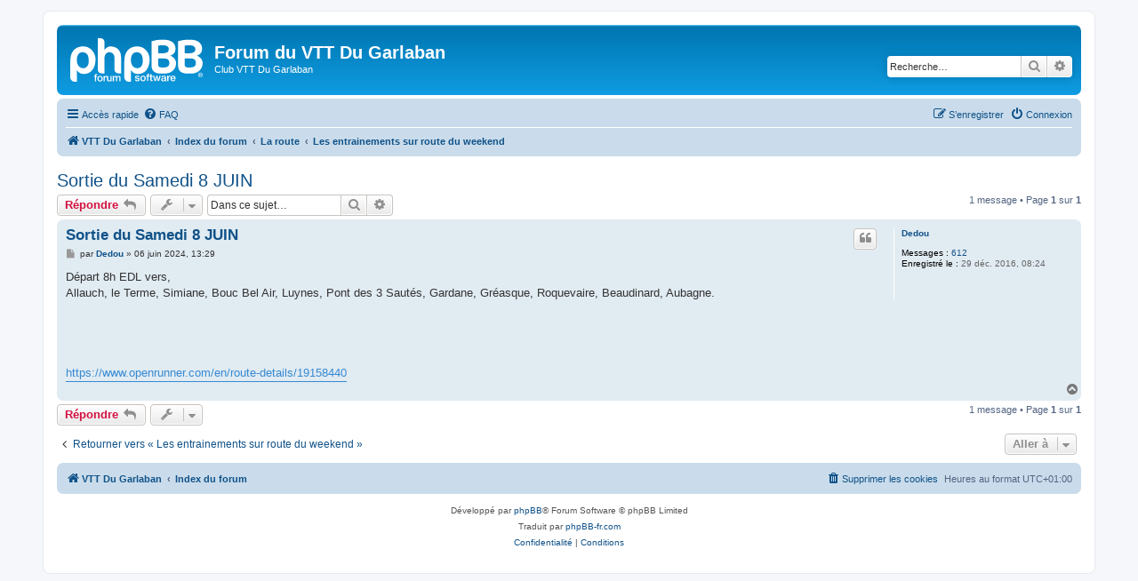

--- FILE ---
content_type: text/html; charset=UTF-8
request_url: http://www.vttdugarlaban.com/phpBB3/viewtopic.php?f=5&p=5191&sid=a78923baff2cce8268a92284ec600de5
body_size: 21875
content:
<!DOCTYPE html>
<html dir="ltr" lang="fr">
<head>
<meta charset="utf-8" />
<meta http-equiv="X-UA-Compatible" content="IE=edge">
<meta name="viewport" content="width=device-width, initial-scale=1" />

<title>Sortie du Samedi 8 JUIN - Forum du VTT Du Garlaban</title>

	<link rel="alternate" type="application/atom+xml" title="Flux - Forum du VTT Du Garlaban" href="/phpBB3/app.php/feed?sid=fce9aea567e8a32fa5e82ed5409eab4f">			<link rel="alternate" type="application/atom+xml" title="Flux - Nouveaux sujets" href="/phpBB3/app.php/feed/topics?sid=fce9aea567e8a32fa5e82ed5409eab4f">		<link rel="alternate" type="application/atom+xml" title="Flux - Forum - Les entrainements sur route du weekend" href="/phpBB3/app.php/feed/forum/5?sid=fce9aea567e8a32fa5e82ed5409eab4f">	<link rel="alternate" type="application/atom+xml" title="Flux - Sujet - Sortie du Samedi 8 JUIN" href="/phpBB3/app.php/feed/topic/2096?sid=fce9aea567e8a32fa5e82ed5409eab4f">	
	<link rel="canonical" href="http://www.vttdugarlaban.com/phpBB3/viewtopic.php?t=2096">

<!--
	phpBB style name: prosilver
	Based on style:   prosilver (this is the default phpBB3 style)
	Original author:  Tom Beddard ( http://www.subBlue.com/ )
	Modified by:
-->

<link href="./assets/css/font-awesome.min.css?assets_version=12" rel="stylesheet">
<link href="./styles/prosilver/theme/stylesheet.css?assets_version=12" rel="stylesheet">
<link href="./styles/prosilver/theme/fr/stylesheet.css?assets_version=12" rel="stylesheet">




<!--[if lte IE 9]>
	<link href="./styles/prosilver/theme/tweaks.css?assets_version=12" rel="stylesheet">
<![endif]-->





</head>
<body id="phpbb" class="nojs notouch section-viewtopic ltr ">


<div id="wrap" class="wrap">
	<a id="top" class="top-anchor" accesskey="t"></a>
	<div id="page-header">
		<div class="headerbar" role="banner">
					<div class="inner">

			<div id="site-description" class="site-description">
		<a id="logo" class="logo" href="http://www.vttdugarlaban.com" title="VTT Du Garlaban">
					<span class="site_logo"></span>
				</a>
				<h1>Forum du VTT Du Garlaban</h1>
				<p>Club VTT Du Garlaban</p>
				<p class="skiplink"><a href="#start_here">Vers le contenu</a></p>
			</div>

									<div id="search-box" class="search-box search-header" role="search">
				<form action="./search.php?sid=fce9aea567e8a32fa5e82ed5409eab4f" method="get" id="search">
				<fieldset>
					<input name="keywords" id="keywords" type="search" maxlength="128" title="Recherche par mots-clés" class="inputbox search tiny" size="20" value="" placeholder="Recherche…" />
					<button class="button button-search" type="submit" title="Rechercher">
						<i class="icon fa-search fa-fw" aria-hidden="true"></i><span class="sr-only">Rechercher</span>
					</button>
					<a href="./search.php?sid=fce9aea567e8a32fa5e82ed5409eab4f" class="button button-search-end" title="Recherche avancée">
						<i class="icon fa-cog fa-fw" aria-hidden="true"></i><span class="sr-only">Recherche avancée</span>
					</a>
					<input type="hidden" name="sid" value="fce9aea567e8a32fa5e82ed5409eab4f" />

				</fieldset>
				</form>
			</div>
						
			</div>
					</div>
				<div class="navbar" role="navigation">
	<div class="inner">

	<ul id="nav-main" class="nav-main linklist" role="menubar">

		<li id="quick-links" class="quick-links dropdown-container responsive-menu" data-skip-responsive="true">
			<a href="#" class="dropdown-trigger">
				<i class="icon fa-bars fa-fw" aria-hidden="true"></i><span>Accès rapide</span>
			</a>
			<div class="dropdown">
				<div class="pointer"><div class="pointer-inner"></div></div>
				<ul class="dropdown-contents" role="menu">
					
											<li class="separator"></li>
																									<li>
								<a href="./search.php?search_id=unanswered&amp;sid=fce9aea567e8a32fa5e82ed5409eab4f" role="menuitem">
									<i class="icon fa-file-o fa-fw icon-gray" aria-hidden="true"></i><span>Sujets sans réponse</span>
								</a>
							</li>
							<li>
								<a href="./search.php?search_id=active_topics&amp;sid=fce9aea567e8a32fa5e82ed5409eab4f" role="menuitem">
									<i class="icon fa-file-o fa-fw icon-blue" aria-hidden="true"></i><span>Sujets actifs</span>
								</a>
							</li>
							<li class="separator"></li>
							<li>
								<a href="./search.php?sid=fce9aea567e8a32fa5e82ed5409eab4f" role="menuitem">
									<i class="icon fa-search fa-fw" aria-hidden="true"></i><span>Rechercher</span>
								</a>
							</li>
					
										<li class="separator"></li>

									</ul>
			</div>
		</li>

				<li data-skip-responsive="true">
			<a href="/phpBB3/app.php/help/faq?sid=fce9aea567e8a32fa5e82ed5409eab4f" rel="help" title="Foire aux questions (Questions posées fréquemment)" role="menuitem">
				<i class="icon fa-question-circle fa-fw" aria-hidden="true"></i><span>FAQ</span>
			</a>
		</li>
						
			<li class="rightside"  data-skip-responsive="true">
			<a href="./ucp.php?mode=login&amp;redirect=viewtopic.php%3Ff%3D5%26p%3D5191&amp;sid=fce9aea567e8a32fa5e82ed5409eab4f" title="Connexion" accesskey="x" role="menuitem">
				<i class="icon fa-power-off fa-fw" aria-hidden="true"></i><span>Connexion</span>
			</a>
		</li>
					<li class="rightside" data-skip-responsive="true">
				<a href="./ucp.php?mode=register&amp;sid=fce9aea567e8a32fa5e82ed5409eab4f" role="menuitem">
					<i class="icon fa-pencil-square-o  fa-fw" aria-hidden="true"></i><span>S’enregistrer</span>
				</a>
			</li>
						</ul>

	<ul id="nav-breadcrumbs" class="nav-breadcrumbs linklist navlinks" role="menubar">
				
		
		<li class="breadcrumbs" itemscope itemtype="https://schema.org/BreadcrumbList">

							<span class="crumb" itemtype="https://schema.org/ListItem" itemprop="itemListElement" itemscope><a itemprop="item" href="http://www.vttdugarlaban.com" data-navbar-reference="home"><i class="icon fa-home fa-fw" aria-hidden="true"></i><span itemprop="name">VTT Du Garlaban</span></a><meta itemprop="position" content="1" /></span>
			
							<span class="crumb" itemtype="https://schema.org/ListItem" itemprop="itemListElement" itemscope><a itemprop="item" href="./index.php?sid=fce9aea567e8a32fa5e82ed5409eab4f" accesskey="h" data-navbar-reference="index"><span itemprop="name">Index du forum</span></a><meta itemprop="position" content="2" /></span>

											
								<span class="crumb" itemtype="https://schema.org/ListItem" itemprop="itemListElement" itemscope data-forum-id="4"><a itemprop="item" href="./viewforum.php?f=4&amp;sid=fce9aea567e8a32fa5e82ed5409eab4f"><span itemprop="name">La route</span></a><meta itemprop="position" content="3" /></span>
															
								<span class="crumb" itemtype="https://schema.org/ListItem" itemprop="itemListElement" itemscope data-forum-id="5"><a itemprop="item" href="./viewforum.php?f=5&amp;sid=fce9aea567e8a32fa5e82ed5409eab4f"><span itemprop="name">Les entrainements sur route du weekend</span></a><meta itemprop="position" content="4" /></span>
							
					</li>

		
					<li class="rightside responsive-search">
				<a href="./search.php?sid=fce9aea567e8a32fa5e82ed5409eab4f" title="Voir les options de recherche avancée" role="menuitem">
					<i class="icon fa-search fa-fw" aria-hidden="true"></i><span class="sr-only">Rechercher</span>
				</a>
			</li>
			</ul>

	</div>
</div>
	</div>

	
	<a id="start_here" class="anchor"></a>
	<div id="page-body" class="page-body" role="main">
		
		
<h2 class="topic-title"><a href="./viewtopic.php?f=5&amp;t=2096&amp;sid=fce9aea567e8a32fa5e82ed5409eab4f">Sortie du Samedi 8 JUIN</a></h2>
<!-- NOTE: remove the style="display: none" when you want to have the forum description on the topic body -->



<div class="action-bar bar-top">
	
			<a href="./posting.php?mode=reply&amp;f=5&amp;t=2096&amp;sid=fce9aea567e8a32fa5e82ed5409eab4f" class="button" title="Répondre">
							<span>Répondre</span> <i class="icon fa-reply fa-fw" aria-hidden="true"></i>
					</a>
	
			<div class="dropdown-container dropdown-button-control topic-tools">
		<span title="Outils de sujet" class="button button-secondary dropdown-trigger dropdown-select">
			<i class="icon fa-wrench fa-fw" aria-hidden="true"></i>
			<span class="caret"><i class="icon fa-sort-down fa-fw" aria-hidden="true"></i></span>
		</span>
		<div class="dropdown">
			<div class="pointer"><div class="pointer-inner"></div></div>
			<ul class="dropdown-contents">
																												<li>
					<a href="./viewtopic.php?f=5&amp;t=2096&amp;sid=fce9aea567e8a32fa5e82ed5409eab4f&amp;view=print" title="Imprimer le sujet" accesskey="p">
						<i class="icon fa-print fa-fw" aria-hidden="true"></i><span>Imprimer le sujet</span>
					</a>
				</li>
											</ul>
		</div>
	</div>
	
			<div class="search-box" role="search">
			<form method="get" id="topic-search" action="./search.php?sid=fce9aea567e8a32fa5e82ed5409eab4f">
			<fieldset>
				<input class="inputbox search tiny"  type="search" name="keywords" id="search_keywords" size="20" placeholder="Dans ce sujet…" />
				<button class="button button-search" type="submit" title="Rechercher">
					<i class="icon fa-search fa-fw" aria-hidden="true"></i><span class="sr-only">Rechercher</span>
				</button>
				<a href="./search.php?sid=fce9aea567e8a32fa5e82ed5409eab4f" class="button button-search-end" title="Recherche avancée">
					<i class="icon fa-cog fa-fw" aria-hidden="true"></i><span class="sr-only">Recherche avancée</span>
				</a>
				<input type="hidden" name="t" value="2096" />
<input type="hidden" name="sf" value="msgonly" />
<input type="hidden" name="sid" value="fce9aea567e8a32fa5e82ed5409eab4f" />

			</fieldset>
			</form>
		</div>
	
			<div class="pagination">
			1 message
							&bull; Page <strong>1</strong> sur <strong>1</strong>
					</div>
		</div>




			<div id="p5191" class="post has-profile bg2">
		<div class="inner">

		<dl class="postprofile" id="profile5191">
			<dt class="no-profile-rank no-avatar">
				<div class="avatar-container">
																			</div>
								<a href="./memberlist.php?mode=viewprofile&amp;u=86&amp;sid=fce9aea567e8a32fa5e82ed5409eab4f" class="username">Dedou</a>							</dt>

									
		<dd class="profile-posts"><strong>Messages :</strong> <a href="./search.php?author_id=86&amp;sr=posts&amp;sid=fce9aea567e8a32fa5e82ed5409eab4f">612</a></dd>		<dd class="profile-joined"><strong>Enregistré le :</strong> 29 déc. 2016, 08:24</dd>		
		
						
						
		</dl>

		<div class="postbody">
						<div id="post_content5191">

					<h3 class="first">
						<a href="./viewtopic.php?p=5191&amp;sid=fce9aea567e8a32fa5e82ed5409eab4f#p5191">Sortie du Samedi 8 JUIN</a>
		</h3>

													<ul class="post-buttons">
																																									<li>
							<a href="./posting.php?mode=quote&amp;f=5&amp;p=5191&amp;sid=fce9aea567e8a32fa5e82ed5409eab4f" title="Répondre en citant le message" class="button button-icon-only">
								<i class="icon fa-quote-left fa-fw" aria-hidden="true"></i><span class="sr-only">Citer</span>
							</a>
						</li>
														</ul>
							
						<p class="author">
									<a class="unread" href="./viewtopic.php?p=5191&amp;sid=fce9aea567e8a32fa5e82ed5409eab4f#p5191" title="Message">
						<i class="icon fa-file fa-fw icon-lightgray icon-md" aria-hidden="true"></i><span class="sr-only">Message</span>
					</a>
								<span class="responsive-hide">par <strong><a href="./memberlist.php?mode=viewprofile&amp;u=86&amp;sid=fce9aea567e8a32fa5e82ed5409eab4f" class="username">Dedou</a></strong> &raquo; </span><time datetime="2024-06-06T11:29:06+00:00">06 juin 2024, 13:29</time>
			</p>
			
			
			
			<div class="content">Départ 8h EDL vers,<br>
Allauch, le Terme, Simiane, Bouc Bel Air, Luynes, Pont des 3 Sautés, Gardane, Gréasque, Roquevaire, Beaudinard, Aubagne.<br>
<br>
<br>
<br>
<br>
<a href="https://www.openrunner.com/en/route-details/19158440" class="postlink">https://www.openrunner.com/en/route-details/19158440</a></div>

			
			
									
									
						</div>

		</div>

				<div class="back2top">
						<a href="#top" class="top" title="Haut">
				<i class="icon fa-chevron-circle-up fa-fw icon-gray" aria-hidden="true"></i>
				<span class="sr-only">Haut</span>
			</a>
					</div>
		
		</div>
	</div>

	

	<div class="action-bar bar-bottom">
	
			<a href="./posting.php?mode=reply&amp;f=5&amp;t=2096&amp;sid=fce9aea567e8a32fa5e82ed5409eab4f" class="button" title="Répondre">
							<span>Répondre</span> <i class="icon fa-reply fa-fw" aria-hidden="true"></i>
					</a>
		
		<div class="dropdown-container dropdown-button-control topic-tools">
		<span title="Outils de sujet" class="button button-secondary dropdown-trigger dropdown-select">
			<i class="icon fa-wrench fa-fw" aria-hidden="true"></i>
			<span class="caret"><i class="icon fa-sort-down fa-fw" aria-hidden="true"></i></span>
		</span>
		<div class="dropdown">
			<div class="pointer"><div class="pointer-inner"></div></div>
			<ul class="dropdown-contents">
																												<li>
					<a href="./viewtopic.php?f=5&amp;t=2096&amp;sid=fce9aea567e8a32fa5e82ed5409eab4f&amp;view=print" title="Imprimer le sujet" accesskey="p">
						<i class="icon fa-print fa-fw" aria-hidden="true"></i><span>Imprimer le sujet</span>
					</a>
				</li>
											</ul>
		</div>
	</div>

	
	
	
			<div class="pagination">
			1 message
							&bull; Page <strong>1</strong> sur <strong>1</strong>
					</div>
	</div>


<div class="action-bar actions-jump">
		<p class="jumpbox-return">
		<a href="./viewforum.php?f=5&amp;sid=fce9aea567e8a32fa5e82ed5409eab4f" class="left-box arrow-left" accesskey="r">
			<i class="icon fa-angle-left fa-fw icon-black" aria-hidden="true"></i><span>Retourner vers « Les entrainements sur route du weekend »</span>
		</a>
	</p>
	
		<div class="jumpbox dropdown-container dropdown-container-right dropdown-up dropdown-left dropdown-button-control" id="jumpbox">
			<span title="Aller à" class="button button-secondary dropdown-trigger dropdown-select">
				<span>Aller à</span>
				<span class="caret"><i class="icon fa-sort-down fa-fw" aria-hidden="true"></i></span>
			</span>
		<div class="dropdown">
			<div class="pointer"><div class="pointer-inner"></div></div>
			<ul class="dropdown-contents">
																				<li><a href="./viewforum.php?f=15&amp;sid=fce9aea567e8a32fa5e82ed5409eab4f" class="jumpbox-cat-link"> <span> Le club VTT du Garlaban</span></a></li>
																<li><a href="./viewforum.php?f=16&amp;sid=fce9aea567e8a32fa5e82ed5409eab4f" class="jumpbox-sub-link"><span class="spacer"></span> <span>&#8627; &nbsp; Affaires internes</span></a></li>
																<li><a href="./viewforum.php?f=17&amp;sid=fce9aea567e8a32fa5e82ed5409eab4f" class="jumpbox-sub-link"><span class="spacer"></span> <span>&#8627; &nbsp; Naissances, bobos et autres</span></a></li>
																<li><a href="./viewforum.php?f=22&amp;sid=fce9aea567e8a32fa5e82ed5409eab4f" class="jumpbox-sub-link"><span class="spacer"></span> <span>&#8627; &nbsp; Les festivités</span></a></li>
																<li><a href="./viewforum.php?f=23&amp;sid=fce9aea567e8a32fa5e82ed5409eab4f" class="jumpbox-sub-link"><span class="spacer"></span> <span>&#8627; &nbsp; Bonneterie</span></a></li>
																<li><a href="./viewforum.php?f=4&amp;sid=fce9aea567e8a32fa5e82ed5409eab4f" class="jumpbox-cat-link"> <span> La route</span></a></li>
																<li><a href="./viewforum.php?f=5&amp;sid=fce9aea567e8a32fa5e82ed5409eab4f" class="jumpbox-sub-link"><span class="spacer"></span> <span>&#8627; &nbsp; Les entrainements sur route du weekend</span></a></li>
																<li><a href="./viewforum.php?f=6&amp;sid=fce9aea567e8a32fa5e82ed5409eab4f" class="jumpbox-sub-link"><span class="spacer"></span> <span>&#8627; &nbsp; Les entrainements sur route en semaine</span></a></li>
																<li><a href="./viewforum.php?f=19&amp;sid=fce9aea567e8a32fa5e82ed5409eab4f" class="jumpbox-sub-link"><span class="spacer"></span> <span>&#8627; &nbsp; Les compétitions sur route</span></a></li>
																<li><a href="./viewforum.php?f=28&amp;sid=fce9aea567e8a32fa5e82ed5409eab4f" class="jumpbox-sub-link"><span class="spacer"></span><span class="spacer"></span> <span>&#8627; &nbsp; Les cyclosportives</span></a></li>
																<li><a href="./viewforum.php?f=29&amp;sid=fce9aea567e8a32fa5e82ed5409eab4f" class="jumpbox-sub-link"><span class="spacer"></span><span class="spacer"></span> <span>&#8627; &nbsp; Les courses FFC</span></a></li>
																<li><a href="./viewforum.php?f=30&amp;sid=fce9aea567e8a32fa5e82ed5409eab4f" class="jumpbox-sub-link"><span class="spacer"></span><span class="spacer"></span> <span>&#8627; &nbsp; Les courses UFOLEP</span></a></li>
																<li><a href="./viewforum.php?f=18&amp;sid=fce9aea567e8a32fa5e82ed5409eab4f" class="jumpbox-cat-link"> <span> Le VTT</span></a></li>
																<li><a href="./viewforum.php?f=7&amp;sid=fce9aea567e8a32fa5e82ed5409eab4f" class="jumpbox-sub-link"><span class="spacer"></span> <span>&#8627; &nbsp; Les sorties VTT du weekend</span></a></li>
																<li><a href="./viewforum.php?f=8&amp;sid=fce9aea567e8a32fa5e82ed5409eab4f" class="jumpbox-sub-link"><span class="spacer"></span> <span>&#8627; &nbsp; Les sorties VTT en semaine</span></a></li>
																<li><a href="./viewforum.php?f=11&amp;sid=fce9aea567e8a32fa5e82ed5409eab4f" class="jumpbox-sub-link"><span class="spacer"></span> <span>&#8627; &nbsp; Nos plus beaux parcours</span></a></li>
																<li><a href="./viewforum.php?f=26&amp;sid=fce9aea567e8a32fa5e82ed5409eab4f" class="jumpbox-sub-link"><span class="spacer"></span> <span>&#8627; &nbsp; Randonnées des autres clubs</span></a></li>
																<li><a href="./viewforum.php?f=27&amp;sid=fce9aea567e8a32fa5e82ed5409eab4f" class="jumpbox-sub-link"><span class="spacer"></span> <span>&#8627; &nbsp; Les compétitions VTT</span></a></li>
																<li><a href="./viewforum.php?f=12&amp;sid=fce9aea567e8a32fa5e82ed5409eab4f" class="jumpbox-cat-link"> <span> La vie sans peau de chamois</span></a></li>
																<li><a href="./viewforum.php?f=13&amp;sid=fce9aea567e8a32fa5e82ed5409eab4f" class="jumpbox-sub-link"><span class="spacer"></span> <span>&#8627; &nbsp; Petites annonces</span></a></li>
																<li><a href="./viewforum.php?f=14&amp;sid=fce9aea567e8a32fa5e82ed5409eab4f" class="jumpbox-sub-link"><span class="spacer"></span> <span>&#8627; &nbsp; Trail / Course à pied</span></a></li>
											</ul>
		</div>
	</div>

	</div>



			</div>


<div id="page-footer" class="page-footer" role="contentinfo">
	<div class="navbar" role="navigation">
	<div class="inner">

	<ul id="nav-footer" class="nav-footer linklist" role="menubar">
		<li class="breadcrumbs">
							<span class="crumb"><a href="http://www.vttdugarlaban.com" data-navbar-reference="home"><i class="icon fa-home fa-fw" aria-hidden="true"></i><span>VTT Du Garlaban</span></a></span>									<span class="crumb"><a href="./index.php?sid=fce9aea567e8a32fa5e82ed5409eab4f" data-navbar-reference="index"><span>Index du forum</span></a></span>					</li>
		
				<li class="rightside">Heures au format <span title="Europe/Paris">UTC+01:00</span></li>
							<li class="rightside">
				<a href="./ucp.php?mode=delete_cookies&amp;sid=fce9aea567e8a32fa5e82ed5409eab4f" data-ajax="true" data-refresh="true" role="menuitem">
					<i class="icon fa-trash fa-fw" aria-hidden="true"></i><span>Supprimer les cookies</span>
				</a>
			</li>
														</ul>

	</div>
</div>

	<div class="copyright">
				<p class="footer-row">
			<span class="footer-copyright">Développé par <a href="https://www.phpbb.com/">phpBB</a>&reg; Forum Software &copy; phpBB Limited</span>
		</p>
				<p class="footer-row">
			<span class="footer-copyright">Traduit par <a href="http://www.phpbb-fr.com">phpBB-fr.com</a></span>
		</p>
						<p class="footer-row" role="menu">
			<a class="footer-link" href="./ucp.php?mode=privacy&amp;sid=fce9aea567e8a32fa5e82ed5409eab4f" title="Confidentialité" role="menuitem">
				<span class="footer-link-text">Confidentialité</span>
			</a>
			|
			<a class="footer-link" href="./ucp.php?mode=terms&amp;sid=fce9aea567e8a32fa5e82ed5409eab4f" title="Conditions" role="menuitem">
				<span class="footer-link-text">Conditions</span>
			</a>
		</p>
					</div>

	<div id="darkenwrapper" class="darkenwrapper" data-ajax-error-title="Erreur AJAX" data-ajax-error-text="Quelque chose s’est mal passé lors du traitement de votre demande." data-ajax-error-text-abort="Requête annulée par l’utilisateur." data-ajax-error-text-timeout="Votre demande a expiré. Essayez à nouveau." data-ajax-error-text-parsererror="Quelque chose s’est mal passé lors du traitement de votre demande et le serveur a renvoyé une réponse invalide.">
		<div id="darken" class="darken">&nbsp;</div>
	</div>

	<div id="phpbb_alert" class="phpbb_alert" data-l-err="Erreur" data-l-timeout-processing-req="Délai d’attente de la demande dépassé.">
		<a href="#" class="alert_close">
			<i class="icon fa-times-circle fa-fw" aria-hidden="true"></i>
		</a>
		<h3 class="alert_title">&nbsp;</h3><p class="alert_text"></p>
	</div>
	<div id="phpbb_confirm" class="phpbb_alert">
		<a href="#" class="alert_close">
			<i class="icon fa-times-circle fa-fw" aria-hidden="true"></i>
		</a>
		<div class="alert_text"></div>
	</div>
</div>

</div>

<div>
	<a id="bottom" class="anchor" accesskey="z"></a>
	<img src="/phpBB3/app.php/cron/cron.task.core.tidy_sessions?sid=fce9aea567e8a32fa5e82ed5409eab4f" width="1" height="1" alt="cron" /></div>

<script src="./assets/javascript/jquery-3.5.1.min.js?assets_version=12"></script>
<script src="./assets/javascript/core.js?assets_version=12"></script>



<script src="./styles/prosilver/template/forum_fn.js?assets_version=12"></script>
<script src="./styles/prosilver/template/ajax.js?assets_version=12"></script>



</body>
</html>
